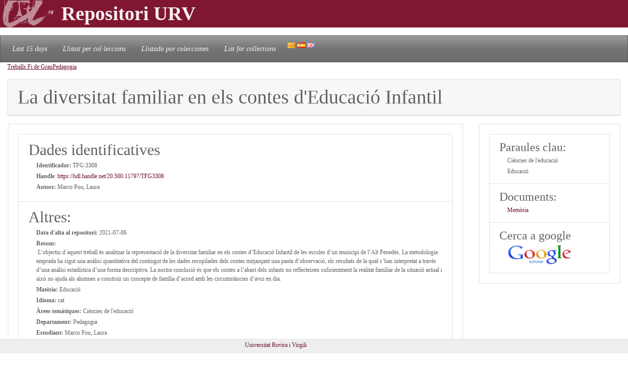

--- FILE ---
content_type: text/html; charset=UTF-8
request_url: https://repositori.urv.cat/estatic/TFG0011/ca_TFG3308.html
body_size: 4452
content:
<!doctype html>
<html lang="ca" >

<head>
	<title>La diversitat familiar en els contes d'Educació Infantil</title>
    	<meta charset="UTF-8" />
    	<link rel="canonical" href="https://repositori.urv.cat/estatic/TFG0011/ca_TFG3308.html" />
<link rel="alternate" href="https://repositori.urv.cat/estatic/TFG0011/es_TFG3308.html" hreflang="es" />
<link rel="alternate" href="https://repositori.urv.cat/estatic/TFG0011/en_TFG3308.html" hreflang="en" />
    	
	  <meta name="viewport" content="width=device-width, initial-scale=1, shrink-to-fit=no">
	  <meta name="robots" content="index, follow">
	  <base href="https://repositori.urv.cat/estatic/">
	  <meta name="author" content="Repositori URV">
	  <meta name="copyright" content="© 2026 URV">    	
    	
		<meta name="description" content="Publicacio URV"/>
		<meta name="DC.identifier" content="http://hdl.handle.net/20.500.11797/TFG3308" scheme="DCTERMS.URI"/>
<meta name="DC.title" content="La diversitat familiar en els contes d'Educaci&oacute; Infantil"/>
<meta name="citation_title" content="La diversitat familiar en els contes d'Educaci&oacute; Infantil"/>
<meta name="DC.creator" content="Marco Pou, Laura"/>
<meta name="citation_author" content="Marco Pou, Laura"/>
<meta name="citation_author_institution" content="Universitat Rovira i Virgili"/>
<meta name="DC.date" content="2021/06/17"/>
<meta name="citation_publication_date" content="2021/06/17"/>
<meta name="citation_language" content="ca"/>
<meta name="citation_pdf_url" content="https://repositori.urv.cat/repositori/getDocument/TFG%3A3308?ds=Mem&ograve;ria&amp;amp;mime=application/pdf"/>
<meta name="citation_keywords" content="Ci&amp;egrave;ncies de l'educaci&amp;oacute;;Educaci&amp;oacute;"/>


	<script type="application/ld+json">
	{
  "@context": "https://schema.org",
  "@type": "ScholarlyArticle",
  "headline": "La diversitat familiar en els contes d'Educació Infantil",
  "identifier": "https://hdl.handle.net/20.500.11797/TFG3308",
  "author": [{"@type":"Person","name":"Marco Pou, Laura"}],
  "keywords": ["Ciències de l'educació", "Educació"]
}
	</script>
	
   	<!--[if IE]>
		<style>
		    .cabecera {
				background-color: #731414;	
			}
		</style>
	<![endif]-->
		
   	<link rel="shortcut icon" 	type="image/png"	href="./images/favicon.ico"/>
        
 	<link rel="stylesheet" type="text/css" href="./css/custom.css"/> 

	<style type="text/css" th:inline="text">
		/* per fer els submenus */
		.banner {
			background-color: var(--urv);
		}
		.navbar {
			font-size: 1.2em;
		}
		body { 
			font-size: 12px; 
			font-family: Poppins, Montserrat, "Noto Sans", "Open Sans";
		}
		iframe[seamless] {
			border: none;
			margin:0; padding:0; height:100%;
			display:block; width:100%; 
		}		
	</style>

</head>
<body>
<!-- Google tag (gtag.js) -->
<script async src="https://www.googletagmanager.com/gtag/js?id=G-LZ39EGPMH3"></script>
<script>
  window.dataLayer = window.dataLayer || [];
  function gtag(){dataLayer.push(arguments);}
  gtag('js', new Date());

  gtag('config', 'G-LZ39EGPMH3');
</script>

    	<!-- Google Tag Manager -->
		<!-- script>(function(w,d,s,l,i){w[l]=w[l]||[];w[l].push({'gtm.start':
		new Date().getTime(),event:'gtm.js'});var f=d.getElementsByTagName(s)[0],
		j=d.createElement(s),dl=l!='dataLayer'?'&l='+l:'';j.async=true;j.src=
		'https://www.googletagmanager.com/gtm.js?id='+i+dl;f.parentNode.insertBefore(j,f);
		})(window,document,'script','dataLayer','GTM-MZ99FF');</script-->
		<!-- End Google Tag Manager -->

    
	    <!-- Google Analytics -->
		<!-- script>
		  (function(i,s,o,g,r,a,m){i['GoogleAnalyticsObject']=r;i[r]=i[r]||function(){
		  (i[r].q=i[r].q||[]).push(arguments)},i[r].l=1*new Date();a=s.createElement(o),
		  m=s.getElementsByTagName(o)[0];a.async=1;a.src=g;m.parentNode.insertBefore(a,m)
		  })(window,document,'script','//www.google-analytics.com/analytics.js','ga');

		  ga('create', 'UA-27394495-1', 'repositori.urv.cat');
		  ga('send', 'pageview');
	    </script-->
		<!-- End Google Analytics -->
		

		<header>
		<div class="banner"><p><img src="./images/urv-transp.png" class="img-fluid pr-2" height="60" width="125" border="none"  alt="Repositori URV" /><span class="display-4 font-weight-bolder align-middle text-urvlight5 p-0 m-0">Repositori URV</span></p>
		</div>
		
		<nav id="navega" class="navbar navbar-expand navbar-dark bg-tertiary">
			<div class="collapse navbar-collapse" id="navbarNavDropdown">
				<ul class="navbar-nav">
					<li class="nav-item active font-italic">
						<a class="nav-link mr-3" href="/estatic/llista15.html" >Last 15 days</a></li>
					<!--li class="nav-item active font-italic">
						<li class="nav-item"><a class="nav-link mr-3" href="/estatic/llista.html" >All records</a></li>
					</li-->
					<li class="nav-item active font-italic">
						<a class="nav-link mr-3" href="/estatic/ca_index.html" >Llistat per col·leccions</a></li>
					<li class="nav-item active font-italic">
						<a class="nav-link mr-3" href="/estatic/es_index.html" >Llistado por colecciones</a></li>				
					<li class="nav-item active font-italic">
						<a class="nav-link mr-3" href="/estatic/en_index.html" >List for collections</a></li>
				 	<div class="idiomas">
				        <a href="https://repositori.urv.cat/estatic/TFG0011/ca_TFG3308.html"><img src="./images/ca.png" alt="Català"/></a>
				        <a href="https://repositori.urv.cat/estatic/TFG0011/es_TFG3308.html"><img src="./images/es.png" alt="Español"/></a>
				        <a href="https://repositori.urv.cat/estatic/TFG0011/en_TFG3308.html"><img src="./images/en.png" alt="English"/></a>
				    </div>										
				</ul>	
			</div>
		</nav>
	</header>		

    <div class="container-fluid">
		<div><p><u><a href="TFG0011/ca_index.html">Treballs Fi de Grau</a></u><u><a href="TFG0011/ca_DepPrj_Pedagogia.html">Pedagogia</a></u></p> </div>

		<div class="row-12"> 
			<div class="card">
				<div class="card-header">
					<h1 class="card-title mb-0">La diversitat familiar en els contes d'Educació Infantil</h1>
				</div>	
			</div>
		</div>
		<div class="row"> 
			<div class="col-sm-12 col-md-9 order-log-1 border-urvlight3 py-0 px-0 p-3 table-responsive">
				<div class="card">
					<div class="card-body">
						<ul class="list-group list-grou-flush">
							<li class="list-group-item">
								<h2 class="card-subtitle mb-1">Dades identificatives </h2>
								<div class="container-fluid ml-3">
									<div class="row mb-1 align-items-center">
										<strong>Identificador: </strong>&nbsp;TFG:3308
									</div>
									<div class="row mb-1 align-items-center">
										<strong>Handle</strong>:&nbsp;<a href="https://hdl.handle.net/20.500.11797/TFG3308" target="_blank">https://hdl.handle.net/20.500.11797/TFG3308</a>
									</div>
									<div class="row mb-1 align-items-center">
										<strong>Autors: </strong>&nbsp;Marco Pou, Laura
									</div>
									<div class="row mb-1 align-items-center">
										
									</div>
								</div> 
							</li>
<!-- 							<li class="list-group-item"> -->
<!-- 								<h2 class="card-subtitle mb-1">[%SUB_AUTORS%]</h2> -->
<!-- 								<div class="container-fluid ml-3"><strong>Autors: </strong>&nbsp;Marco Pou, Laura -->
<!-- 								</div>  -->
<!-- 							</li> -->
							<li class="list-group-item">
								<h2 class="card-subtitle mb-1">Altres: </h2>
								<div class="container-fluid ml-3">
									<div class="metadataLine row mb-1 align-items-center"><strong>Data d'alta al repositori:</strong>&nbsp;2021-07-06</div><div class="metadataLine row mb-1 align-items-center"><strong>Resum:</strong>&nbsp;L’objectiu d’aquest treball és analitzar la representació de la diversitat familiar en els contes d’Educació Infantil de les escoles d’un municipi de l’Alt Penedès. La metodologia emprada ha sigut una anàlisi quantitativa del contingut de les dades recopilades dels contes mitjançant una pauta d’observació, els resultats de la qual s’han interpretat a través d’una anàlisi estadística d’una forma descriptiva. La nostra conclusió és que els contes a l’abast dels infants no reflecteixen suficientment la realitat familiar de la situació actual i això no ajuda als alumnes a construir un concepte de família d’acord amb les circumstàncies d’avui en dia.</div><div class="metadataLine row mb-1 align-items-center"><strong>Matèria:</strong>&nbsp;Educació</div><div class="metadataLine row mb-1 align-items-center"><strong>Idioma:</strong>&nbsp;cat</div><div class="metadataLine row mb-1 align-items-center"><strong>Àrees temàtiques:</strong>&nbsp;Ciències de l'educació</div><div class="metadataLine row mb-1 align-items-center"><strong>Departament:</strong>&nbsp;Pedagogia</div><div class="metadataLine row mb-1 align-items-center"><strong>Estudiant:</strong>&nbsp;Marco Pou, Laura</div><div class="metadataLine row mb-1 align-items-center"><strong>Curs acadèmic:</strong>&nbsp;2020-2021</div><div class="metadataLine row mb-1 align-items-center"><strong>Títol en diferents idiomes:</strong>&nbsp;La diversidad familiar en los cuentos de Educación Infantil; Family diversity in Early Childhood Educationa tale books; La diversitat familiar en els contes d'Educació Infantil</div><div class="metadataLine row mb-1 align-items-center"><strong>Data de la defensa del treball:</strong>&nbsp;2021-06-17</div><div class="metadataLine row mb-1 align-items-center"><strong>Drets d'accés:</strong>&nbsp;info:eu-repo/semantics/openAccess</div><div class="metadataLine row mb-1 align-items-center"><strong>Paraules clau:</strong>&nbsp;diversidad familiar, cuentos, Educación Infantil; family diversity, tale books, Early Childhood Education; diversitat familiar, contes, Educació Infantil</div><div class="metadataLine row mb-1 align-items-center"><strong>Confidencialitat:</strong>&nbsp;No</div><div class="metadataLine row mb-1 align-items-center"><strong>Títol en la llengua original:</strong>&nbsp;La diversitat familiar en els contes d'Educació Infantil</div><div class="metadataLine row mb-1 align-items-center"><strong>Director del projecte:</strong>&nbsp;Susín, Iolanda</div><div class="metadataLine row mb-1 align-items-center"><strong>Ensenyament(s):</strong>&nbsp;Educació Infantil</div><div class="metadataLine row mb-1 align-items-center"><strong>Entitat:</strong>&nbsp;Universitat Rovira i Virgili (URV)</div>
								</div> 
							</li>
						</ul>
					</div>	
				</div>
			</div>
			<div class="col-sm-12 col-md-3 order-lg-2 border-urvlight3 py-0 px-0 p-3 table-responsive">
				<div class="card">
					<div class="card-body">
						<ul class="list-group list-grou-flush">
							<li class="list-group-item">
								<h3 class="card-subtitle mb-1">Paraules clau: </h3>
								<div class="container-fluid ml-3">
									<div class="row mb-1 align-items-center"><span>Ciències de l'educació</span></div><div class="row mb-1 align-items-center"><span>Educació</span></div>
								</div> 
							</li>
							<li class="list-group-item">
								<h3 class="card-subtitle mb-1">Documents: </h3>
								<div class="container-fluid ml-3">
									<div class="row mb-1 align-items-center"><span><a href="https://repositori.urv.cat/repositori/getDocument/TFG%3A3308?ds=Memòria&amp;mime=application/pdf">Memòria</a></span></div>
								</div> 
							</li>
							<li class="list-group-item">
								<h3 class="card-subtitle mb-1">Cerca a google</h3>
								<div class="container-fluid ml-3">
									<div class="row mb-1 align-items-center">
										<a href="https://scholar.google.com/scholar?as_q=&as_epq=La+diversitat+familiar+en+els+contes+d'Educació+Infantil" target="_blank"><img src="https://repositori.urv.cat/estatic/gooScholar.webp" height="42" width="130" alt="Search to google scholar"/></a>
									</div>
								</div> 
							</li>
						</ul>
					</div>	
				</div>
			</div>
		</div>
	
		
	</div>
		<!--iframe src="ca_peu.html" seamless></iframe-->

		<footer class="fixed-bottom pb-2 pt-1 bg-light">
			<div class="container-fluid px-2">
				<div class="row">
					<div class="col-12 col-sm-6 text-right">
						<a href="https://www.urv.cat" target="blank">Universitat Rovira i Virgili</a>
					</div>
				</div>
			</div>
		</footer>

</body>
</html>
